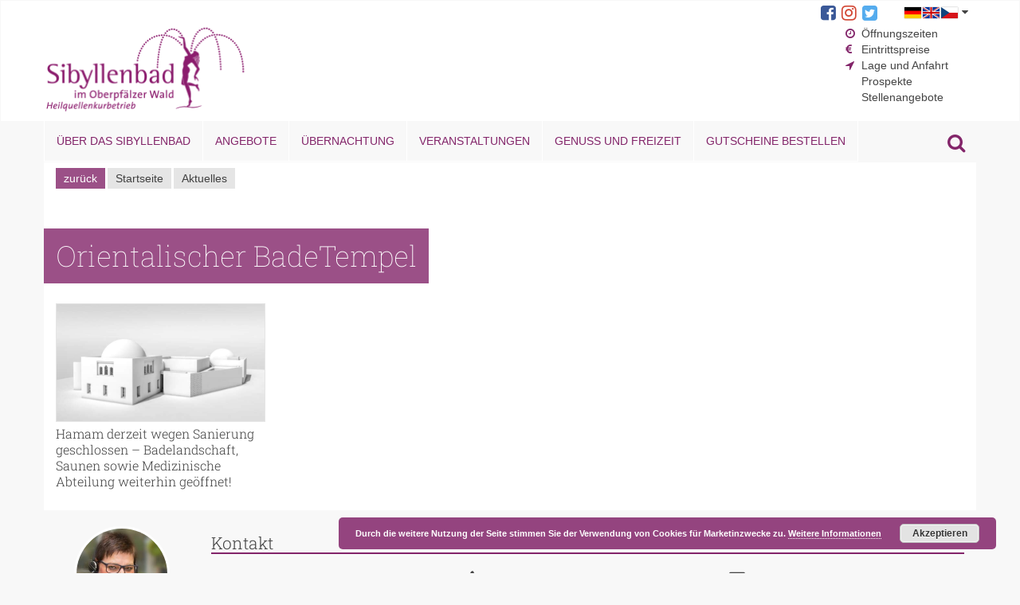

--- FILE ---
content_type: text/html; charset=UTF-8
request_url: https://www.sibyllenbad.de/thema/themenwelten/orientalischer-badetempel/
body_size: 10003
content:
<!DOCTYPE html>
<html lang="de" class="no-js">
<head>
	<meta charset="UTF-8">
	<meta name="viewport" content="width=device-width, initial-scale=1.0, maximum-scale=1.0, user-scalable=no" />
	<meta http-equiv="X-UA-Compatible" content="IE=edge">
	<!--[if lt IE 9]>
		<script src="https://www.sibyllenbad.de/wp-content/themes/inostrap/js/html5shiv.min.js"></script>
	<![endif]-->

    
		<meta name='robots' content='index, follow, max-image-preview:large, max-snippet:-1, max-video-preview:-1' />
	<style>img:is([sizes="auto" i], [sizes^="auto," i]) { contain-intrinsic-size: 3000px 1500px }</style>
	
	<!-- This site is optimized with the Yoast SEO plugin v26.7 - https://yoast.com/wordpress/plugins/seo/ -->
	<title>Orientalischer BadeTempel Archive - Sibyllenbad</title>
	<link rel="canonical" href="https://www.sibyllenbad.de/thema/themenwelten/orientalischer-badetempel/" />
	<meta property="og:locale" content="de_DE" />
	<meta property="og:type" content="article" />
	<meta property="og:title" content="Orientalischer BadeTempel Archive - Sibyllenbad" />
	<meta property="og:url" content="https://www.sibyllenbad.de/thema/themenwelten/orientalischer-badetempel/" />
	<meta property="og:site_name" content="Sibyllenbad" />
	<meta name="twitter:card" content="summary_large_image" />
	<script type="application/ld+json" class="yoast-schema-graph">{"@context":"https://schema.org","@graph":[{"@type":"CollectionPage","@id":"https://www.sibyllenbad.de/thema/themenwelten/orientalischer-badetempel/","url":"https://www.sibyllenbad.de/thema/themenwelten/orientalischer-badetempel/","name":"Orientalischer BadeTempel Archive - Sibyllenbad","isPartOf":{"@id":"https://www.sibyllenbad.de/#website"},"primaryImageOfPage":{"@id":"https://www.sibyllenbad.de/thema/themenwelten/orientalischer-badetempel/#primaryimage"},"image":{"@id":"https://www.sibyllenbad.de/thema/themenwelten/orientalischer-badetempel/#primaryimage"},"thumbnailUrl":"https://www.sibyllenbad.de/wp-content/uploads/2024/02/Uebersichtsbild-Sanierung-BadeTempel-2024.jpg","breadcrumb":{"@id":"https://www.sibyllenbad.de/thema/themenwelten/orientalischer-badetempel/#breadcrumb"},"inLanguage":"de"},{"@type":"ImageObject","inLanguage":"de","@id":"https://www.sibyllenbad.de/thema/themenwelten/orientalischer-badetempel/#primaryimage","url":"https://www.sibyllenbad.de/wp-content/uploads/2024/02/Uebersichtsbild-Sanierung-BadeTempel-2024.jpg","contentUrl":"https://www.sibyllenbad.de/wp-content/uploads/2024/02/Uebersichtsbild-Sanierung-BadeTempel-2024.jpg","width":1600,"height":900,"caption":"Außenansicht BadeTempel nach Anbau"},{"@type":"BreadcrumbList","@id":"https://www.sibyllenbad.de/thema/themenwelten/orientalischer-badetempel/#breadcrumb","itemListElement":[{"@type":"ListItem","position":1,"name":"Startseite","item":"https://www.sibyllenbad.de/"},{"@type":"ListItem","position":2,"name":"Themenwelten","item":"https://www.sibyllenbad.de/thema/themenwelten/"},{"@type":"ListItem","position":3,"name":"Orientalischer BadeTempel"}]},{"@type":"WebSite","@id":"https://www.sibyllenbad.de/#website","url":"https://www.sibyllenbad.de/","name":"Sibyllenbad","description":"Radontherapie, Wellness und orientalischer BadeTempel","publisher":{"@id":"https://www.sibyllenbad.de/#organization"},"potentialAction":[{"@type":"SearchAction","target":{"@type":"EntryPoint","urlTemplate":"https://www.sibyllenbad.de/?s={search_term_string}"},"query-input":{"@type":"PropertyValueSpecification","valueRequired":true,"valueName":"search_term_string"}}],"inLanguage":"de"},{"@type":"Organization","@id":"https://www.sibyllenbad.de/#organization","name":"Kurmittelhaus Sibyllenbad","url":"https://www.sibyllenbad.de/","logo":{"@type":"ImageObject","inLanguage":"de","@id":"https://www.sibyllenbad.de/#/schema/logo/image/","url":"https://www.sibyllenbad.de/wp-content/uploads/2016/07/Sibyllenbad-Logo.jpg","contentUrl":"https://www.sibyllenbad.de/wp-content/uploads/2016/07/Sibyllenbad-Logo.jpg","width":1600,"height":900,"caption":"Kurmittelhaus Sibyllenbad"},"image":{"@id":"https://www.sibyllenbad.de/#/schema/logo/image/"},"sameAs":["https://www.facebook.com/Sibyllenbad"]}]}</script>
	<!-- / Yoast SEO plugin. -->


<link rel="alternate" type="application/rss+xml" title="Sibyllenbad &raquo; Feed" href="https://www.sibyllenbad.de/feed/" />
<link rel="alternate" type="application/rss+xml" title="Sibyllenbad &raquo; Kommentar-Feed" href="https://www.sibyllenbad.de/comments/feed/" />
<link rel="alternate" type="application/rss+xml" title="Sibyllenbad &raquo; Orientalischer BadeTempel Kategorie-Feed" href="https://www.sibyllenbad.de/thema/themenwelten/orientalischer-badetempel/feed/" />
<script type="text/javascript">
/* <![CDATA[ */
window._wpemojiSettings = {"baseUrl":"https:\/\/s.w.org\/images\/core\/emoji\/16.0.1\/72x72\/","ext":".png","svgUrl":"https:\/\/s.w.org\/images\/core\/emoji\/16.0.1\/svg\/","svgExt":".svg","source":{"concatemoji":"https:\/\/www.sibyllenbad.de\/wp-includes\/js\/wp-emoji-release.min.js?ver=6.8.3"}};
/*! This file is auto-generated */
!function(s,n){var o,i,e;function c(e){try{var t={supportTests:e,timestamp:(new Date).valueOf()};sessionStorage.setItem(o,JSON.stringify(t))}catch(e){}}function p(e,t,n){e.clearRect(0,0,e.canvas.width,e.canvas.height),e.fillText(t,0,0);var t=new Uint32Array(e.getImageData(0,0,e.canvas.width,e.canvas.height).data),a=(e.clearRect(0,0,e.canvas.width,e.canvas.height),e.fillText(n,0,0),new Uint32Array(e.getImageData(0,0,e.canvas.width,e.canvas.height).data));return t.every(function(e,t){return e===a[t]})}function u(e,t){e.clearRect(0,0,e.canvas.width,e.canvas.height),e.fillText(t,0,0);for(var n=e.getImageData(16,16,1,1),a=0;a<n.data.length;a++)if(0!==n.data[a])return!1;return!0}function f(e,t,n,a){switch(t){case"flag":return n(e,"\ud83c\udff3\ufe0f\u200d\u26a7\ufe0f","\ud83c\udff3\ufe0f\u200b\u26a7\ufe0f")?!1:!n(e,"\ud83c\udde8\ud83c\uddf6","\ud83c\udde8\u200b\ud83c\uddf6")&&!n(e,"\ud83c\udff4\udb40\udc67\udb40\udc62\udb40\udc65\udb40\udc6e\udb40\udc67\udb40\udc7f","\ud83c\udff4\u200b\udb40\udc67\u200b\udb40\udc62\u200b\udb40\udc65\u200b\udb40\udc6e\u200b\udb40\udc67\u200b\udb40\udc7f");case"emoji":return!a(e,"\ud83e\udedf")}return!1}function g(e,t,n,a){var r="undefined"!=typeof WorkerGlobalScope&&self instanceof WorkerGlobalScope?new OffscreenCanvas(300,150):s.createElement("canvas"),o=r.getContext("2d",{willReadFrequently:!0}),i=(o.textBaseline="top",o.font="600 32px Arial",{});return e.forEach(function(e){i[e]=t(o,e,n,a)}),i}function t(e){var t=s.createElement("script");t.src=e,t.defer=!0,s.head.appendChild(t)}"undefined"!=typeof Promise&&(o="wpEmojiSettingsSupports",i=["flag","emoji"],n.supports={everything:!0,everythingExceptFlag:!0},e=new Promise(function(e){s.addEventListener("DOMContentLoaded",e,{once:!0})}),new Promise(function(t){var n=function(){try{var e=JSON.parse(sessionStorage.getItem(o));if("object"==typeof e&&"number"==typeof e.timestamp&&(new Date).valueOf()<e.timestamp+604800&&"object"==typeof e.supportTests)return e.supportTests}catch(e){}return null}();if(!n){if("undefined"!=typeof Worker&&"undefined"!=typeof OffscreenCanvas&&"undefined"!=typeof URL&&URL.createObjectURL&&"undefined"!=typeof Blob)try{var e="postMessage("+g.toString()+"("+[JSON.stringify(i),f.toString(),p.toString(),u.toString()].join(",")+"));",a=new Blob([e],{type:"text/javascript"}),r=new Worker(URL.createObjectURL(a),{name:"wpTestEmojiSupports"});return void(r.onmessage=function(e){c(n=e.data),r.terminate(),t(n)})}catch(e){}c(n=g(i,f,p,u))}t(n)}).then(function(e){for(var t in e)n.supports[t]=e[t],n.supports.everything=n.supports.everything&&n.supports[t],"flag"!==t&&(n.supports.everythingExceptFlag=n.supports.everythingExceptFlag&&n.supports[t]);n.supports.everythingExceptFlag=n.supports.everythingExceptFlag&&!n.supports.flag,n.DOMReady=!1,n.readyCallback=function(){n.DOMReady=!0}}).then(function(){return e}).then(function(){var e;n.supports.everything||(n.readyCallback(),(e=n.source||{}).concatemoji?t(e.concatemoji):e.wpemoji&&e.twemoji&&(t(e.twemoji),t(e.wpemoji)))}))}((window,document),window._wpemojiSettings);
/* ]]> */
</script>
<link rel='stylesheet' id='eo-leaflet.js-css' href='https://www.sibyllenbad.de/wp-content/plugins/event-organiser/lib/leaflet/leaflet.min.css?ver=1.4.0' type='text/css' media='all' />
<style id='eo-leaflet.js-inline-css' type='text/css'>
.leaflet-popup-close-button{box-shadow:none!important;}
</style>
<style id='wp-emoji-styles-inline-css' type='text/css'>

	img.wp-smiley, img.emoji {
		display: inline !important;
		border: none !important;
		box-shadow: none !important;
		height: 1em !important;
		width: 1em !important;
		margin: 0 0.07em !important;
		vertical-align: -0.1em !important;
		background: none !important;
		padding: 0 !important;
	}
</style>
<link rel='stylesheet' id='wp-block-library-css' href='https://www.sibyllenbad.de/wp-includes/css/dist/block-library/style.min.css?ver=6.8.3' type='text/css' media='all' />
<style id='classic-theme-styles-inline-css' type='text/css'>
/*! This file is auto-generated */
.wp-block-button__link{color:#fff;background-color:#32373c;border-radius:9999px;box-shadow:none;text-decoration:none;padding:calc(.667em + 2px) calc(1.333em + 2px);font-size:1.125em}.wp-block-file__button{background:#32373c;color:#fff;text-decoration:none}
</style>
<style id='global-styles-inline-css' type='text/css'>
:root{--wp--preset--aspect-ratio--square: 1;--wp--preset--aspect-ratio--4-3: 4/3;--wp--preset--aspect-ratio--3-4: 3/4;--wp--preset--aspect-ratio--3-2: 3/2;--wp--preset--aspect-ratio--2-3: 2/3;--wp--preset--aspect-ratio--16-9: 16/9;--wp--preset--aspect-ratio--9-16: 9/16;--wp--preset--color--black: #000000;--wp--preset--color--cyan-bluish-gray: #abb8c3;--wp--preset--color--white: #ffffff;--wp--preset--color--pale-pink: #f78da7;--wp--preset--color--vivid-red: #cf2e2e;--wp--preset--color--luminous-vivid-orange: #ff6900;--wp--preset--color--luminous-vivid-amber: #fcb900;--wp--preset--color--light-green-cyan: #7bdcb5;--wp--preset--color--vivid-green-cyan: #00d084;--wp--preset--color--pale-cyan-blue: #8ed1fc;--wp--preset--color--vivid-cyan-blue: #0693e3;--wp--preset--color--vivid-purple: #9b51e0;--wp--preset--gradient--vivid-cyan-blue-to-vivid-purple: linear-gradient(135deg,rgba(6,147,227,1) 0%,rgb(155,81,224) 100%);--wp--preset--gradient--light-green-cyan-to-vivid-green-cyan: linear-gradient(135deg,rgb(122,220,180) 0%,rgb(0,208,130) 100%);--wp--preset--gradient--luminous-vivid-amber-to-luminous-vivid-orange: linear-gradient(135deg,rgba(252,185,0,1) 0%,rgba(255,105,0,1) 100%);--wp--preset--gradient--luminous-vivid-orange-to-vivid-red: linear-gradient(135deg,rgba(255,105,0,1) 0%,rgb(207,46,46) 100%);--wp--preset--gradient--very-light-gray-to-cyan-bluish-gray: linear-gradient(135deg,rgb(238,238,238) 0%,rgb(169,184,195) 100%);--wp--preset--gradient--cool-to-warm-spectrum: linear-gradient(135deg,rgb(74,234,220) 0%,rgb(151,120,209) 20%,rgb(207,42,186) 40%,rgb(238,44,130) 60%,rgb(251,105,98) 80%,rgb(254,248,76) 100%);--wp--preset--gradient--blush-light-purple: linear-gradient(135deg,rgb(255,206,236) 0%,rgb(152,150,240) 100%);--wp--preset--gradient--blush-bordeaux: linear-gradient(135deg,rgb(254,205,165) 0%,rgb(254,45,45) 50%,rgb(107,0,62) 100%);--wp--preset--gradient--luminous-dusk: linear-gradient(135deg,rgb(255,203,112) 0%,rgb(199,81,192) 50%,rgb(65,88,208) 100%);--wp--preset--gradient--pale-ocean: linear-gradient(135deg,rgb(255,245,203) 0%,rgb(182,227,212) 50%,rgb(51,167,181) 100%);--wp--preset--gradient--electric-grass: linear-gradient(135deg,rgb(202,248,128) 0%,rgb(113,206,126) 100%);--wp--preset--gradient--midnight: linear-gradient(135deg,rgb(2,3,129) 0%,rgb(40,116,252) 100%);--wp--preset--font-size--small: 13px;--wp--preset--font-size--medium: 20px;--wp--preset--font-size--large: 36px;--wp--preset--font-size--x-large: 42px;--wp--preset--spacing--20: 0.44rem;--wp--preset--spacing--30: 0.67rem;--wp--preset--spacing--40: 1rem;--wp--preset--spacing--50: 1.5rem;--wp--preset--spacing--60: 2.25rem;--wp--preset--spacing--70: 3.38rem;--wp--preset--spacing--80: 5.06rem;--wp--preset--shadow--natural: 6px 6px 9px rgba(0, 0, 0, 0.2);--wp--preset--shadow--deep: 12px 12px 50px rgba(0, 0, 0, 0.4);--wp--preset--shadow--sharp: 6px 6px 0px rgba(0, 0, 0, 0.2);--wp--preset--shadow--outlined: 6px 6px 0px -3px rgba(255, 255, 255, 1), 6px 6px rgba(0, 0, 0, 1);--wp--preset--shadow--crisp: 6px 6px 0px rgba(0, 0, 0, 1);}:where(.is-layout-flex){gap: 0.5em;}:where(.is-layout-grid){gap: 0.5em;}body .is-layout-flex{display: flex;}.is-layout-flex{flex-wrap: wrap;align-items: center;}.is-layout-flex > :is(*, div){margin: 0;}body .is-layout-grid{display: grid;}.is-layout-grid > :is(*, div){margin: 0;}:where(.wp-block-columns.is-layout-flex){gap: 2em;}:where(.wp-block-columns.is-layout-grid){gap: 2em;}:where(.wp-block-post-template.is-layout-flex){gap: 1.25em;}:where(.wp-block-post-template.is-layout-grid){gap: 1.25em;}.has-black-color{color: var(--wp--preset--color--black) !important;}.has-cyan-bluish-gray-color{color: var(--wp--preset--color--cyan-bluish-gray) !important;}.has-white-color{color: var(--wp--preset--color--white) !important;}.has-pale-pink-color{color: var(--wp--preset--color--pale-pink) !important;}.has-vivid-red-color{color: var(--wp--preset--color--vivid-red) !important;}.has-luminous-vivid-orange-color{color: var(--wp--preset--color--luminous-vivid-orange) !important;}.has-luminous-vivid-amber-color{color: var(--wp--preset--color--luminous-vivid-amber) !important;}.has-light-green-cyan-color{color: var(--wp--preset--color--light-green-cyan) !important;}.has-vivid-green-cyan-color{color: var(--wp--preset--color--vivid-green-cyan) !important;}.has-pale-cyan-blue-color{color: var(--wp--preset--color--pale-cyan-blue) !important;}.has-vivid-cyan-blue-color{color: var(--wp--preset--color--vivid-cyan-blue) !important;}.has-vivid-purple-color{color: var(--wp--preset--color--vivid-purple) !important;}.has-black-background-color{background-color: var(--wp--preset--color--black) !important;}.has-cyan-bluish-gray-background-color{background-color: var(--wp--preset--color--cyan-bluish-gray) !important;}.has-white-background-color{background-color: var(--wp--preset--color--white) !important;}.has-pale-pink-background-color{background-color: var(--wp--preset--color--pale-pink) !important;}.has-vivid-red-background-color{background-color: var(--wp--preset--color--vivid-red) !important;}.has-luminous-vivid-orange-background-color{background-color: var(--wp--preset--color--luminous-vivid-orange) !important;}.has-luminous-vivid-amber-background-color{background-color: var(--wp--preset--color--luminous-vivid-amber) !important;}.has-light-green-cyan-background-color{background-color: var(--wp--preset--color--light-green-cyan) !important;}.has-vivid-green-cyan-background-color{background-color: var(--wp--preset--color--vivid-green-cyan) !important;}.has-pale-cyan-blue-background-color{background-color: var(--wp--preset--color--pale-cyan-blue) !important;}.has-vivid-cyan-blue-background-color{background-color: var(--wp--preset--color--vivid-cyan-blue) !important;}.has-vivid-purple-background-color{background-color: var(--wp--preset--color--vivid-purple) !important;}.has-black-border-color{border-color: var(--wp--preset--color--black) !important;}.has-cyan-bluish-gray-border-color{border-color: var(--wp--preset--color--cyan-bluish-gray) !important;}.has-white-border-color{border-color: var(--wp--preset--color--white) !important;}.has-pale-pink-border-color{border-color: var(--wp--preset--color--pale-pink) !important;}.has-vivid-red-border-color{border-color: var(--wp--preset--color--vivid-red) !important;}.has-luminous-vivid-orange-border-color{border-color: var(--wp--preset--color--luminous-vivid-orange) !important;}.has-luminous-vivid-amber-border-color{border-color: var(--wp--preset--color--luminous-vivid-amber) !important;}.has-light-green-cyan-border-color{border-color: var(--wp--preset--color--light-green-cyan) !important;}.has-vivid-green-cyan-border-color{border-color: var(--wp--preset--color--vivid-green-cyan) !important;}.has-pale-cyan-blue-border-color{border-color: var(--wp--preset--color--pale-cyan-blue) !important;}.has-vivid-cyan-blue-border-color{border-color: var(--wp--preset--color--vivid-cyan-blue) !important;}.has-vivid-purple-border-color{border-color: var(--wp--preset--color--vivid-purple) !important;}.has-vivid-cyan-blue-to-vivid-purple-gradient-background{background: var(--wp--preset--gradient--vivid-cyan-blue-to-vivid-purple) !important;}.has-light-green-cyan-to-vivid-green-cyan-gradient-background{background: var(--wp--preset--gradient--light-green-cyan-to-vivid-green-cyan) !important;}.has-luminous-vivid-amber-to-luminous-vivid-orange-gradient-background{background: var(--wp--preset--gradient--luminous-vivid-amber-to-luminous-vivid-orange) !important;}.has-luminous-vivid-orange-to-vivid-red-gradient-background{background: var(--wp--preset--gradient--luminous-vivid-orange-to-vivid-red) !important;}.has-very-light-gray-to-cyan-bluish-gray-gradient-background{background: var(--wp--preset--gradient--very-light-gray-to-cyan-bluish-gray) !important;}.has-cool-to-warm-spectrum-gradient-background{background: var(--wp--preset--gradient--cool-to-warm-spectrum) !important;}.has-blush-light-purple-gradient-background{background: var(--wp--preset--gradient--blush-light-purple) !important;}.has-blush-bordeaux-gradient-background{background: var(--wp--preset--gradient--blush-bordeaux) !important;}.has-luminous-dusk-gradient-background{background: var(--wp--preset--gradient--luminous-dusk) !important;}.has-pale-ocean-gradient-background{background: var(--wp--preset--gradient--pale-ocean) !important;}.has-electric-grass-gradient-background{background: var(--wp--preset--gradient--electric-grass) !important;}.has-midnight-gradient-background{background: var(--wp--preset--gradient--midnight) !important;}.has-small-font-size{font-size: var(--wp--preset--font-size--small) !important;}.has-medium-font-size{font-size: var(--wp--preset--font-size--medium) !important;}.has-large-font-size{font-size: var(--wp--preset--font-size--large) !important;}.has-x-large-font-size{font-size: var(--wp--preset--font-size--x-large) !important;}
:where(.wp-block-post-template.is-layout-flex){gap: 1.25em;}:where(.wp-block-post-template.is-layout-grid){gap: 1.25em;}
:where(.wp-block-columns.is-layout-flex){gap: 2em;}:where(.wp-block-columns.is-layout-grid){gap: 2em;}
:root :where(.wp-block-pullquote){font-size: 1.5em;line-height: 1.6;}
</style>
<link rel='stylesheet' id='contact-form-7-bootstrap-style-css' href='https://www.sibyllenbad.de/wp-content/plugins/bootstrap-for-contact-form-7/assets/dist/css/style.min.css?ver=6.8.3' type='text/css' media='all' />
<link rel='stylesheet' id='theme-style-css' href='https://www.sibyllenbad.de/wp-content/themes/inostrap-sibyllenbad/css/theme.min.css?ver=1.0.0' type='text/css' media='all' />
<link rel='stylesheet' id='prefix-font-awesome-css' href='https://www.sibyllenbad.de/wp-content/themes/inostrap-sibyllenbad/css/font-awesome.min.css?ver=4.0.3' type='text/css' media='all' />
<link rel='stylesheet' id='wp_mailjet_form_builder_widget-widget-front-styles-css' href='https://www.sibyllenbad.de/wp-content/plugins/mailjet-for-wordpress/src/widgetformbuilder/css/front-widget.css?ver=6.1.3' type='text/css' media='all' />
<script type='text/template' id='tmpl-eo-booking-form-gateway-paypal'><div id="eo-booking-form-gateway-paypal-errors" class="eo-booking-form-field-errors" role="alert"></div>

<button class="eo-booking-form-paynow" id="eo-booking-form-paynow-paypal">
    Pay with PayPal</button>
<span class="eo-booking-form-waiting"></span></script>
<script type='text/template' id='tmpl-eo-booking-form-gateway-offline'><div class="eo-booking-form-offline-instructions">
    </div>

<div id="eo-booking-form-gateway-offline-errors" class="eo-booking-form-field-errors" role="alert"></div>

<button class="eo-booking-form-paynow" id="eo-booking-form-paynow-offline">
    Pay offline</button>
<span class="eo-booking-form-waiting"></span></script>
<script type="text/javascript" src="https://www.sibyllenbad.de/wp-content/themes/inostrap-sibyllenbad/js/jquery.min.js?ver=1.11.2" id="jquery-js"></script>
<script type="text/javascript" src="https://www.sibyllenbad.de/wp-content/plugins/simple-responsive-slider/assets/js/responsiveslides.min.js?ver=6.8.3" id="responsiveslides-js"></script>
<link rel="EditURI" type="application/rsd+xml" title="RSD" href="https://www.sibyllenbad.de/xmlrpc.php?rsd" />
<meta name="generator" content="WordPress 6.8.3" />
	<script type="text/javascript">
	jQuery(document).ready(function($) {
		$(function() {
			$(".rslides").responsiveSlides({
			  auto: true,             // Boolean: Animate automatically, true or false
			  speed: 500,            // Integer: Speed of the transition, in milliseconds
			  timeout: 4000,          // Integer: Time between slide transitions, in milliseconds
			  pager: false,           // Boolean: Show pager, true or false
			  nav: true,             // Boolean: Show navigation, true or false
			  random: false,          // Boolean: Randomize the order of the slides, true or false
			  pause: false,           // Boolean: Pause on hover, true or false
			  pauseControls: false,    // Boolean: Pause when hovering controls, true or false
			  prevText: " ",   // String: Text for the "previous" button
			  nextText: " ",       // String: Text for the "next" button
			  maxwidth: "1400",           // Integer: Max-width of the slideshow, in pixels
			  navContainer: "",       // Selector: Where controls should be appended to, default is after the 'ul'
			  manualControls: "",     // Selector: Declare custom pager navigation
			  namespace: "rslides",   // String: Change the default namespace used
			  before: function(){},   // Function: Before callback
			  after: function(){}     // Function: After callback
			});
		});
	 });
	</script>
			<style type="text/css">
			div.wpcf7 .ajax-loader {
				background-image: url('https://www.sibyllenbad.de/wp-content/plugins/contact-form-7/images/ajax-loader.gif');
			}
		</style>
		<link rel="icon" href="https://www.sibyllenbad.de/wp-content/uploads/2018/06/cropped-Sibylle-Browser-1-32x32.jpg" sizes="32x32" />
<link rel="icon" href="https://www.sibyllenbad.de/wp-content/uploads/2018/06/cropped-Sibylle-Browser-1-192x192.jpg" sizes="192x192" />
<link rel="apple-touch-icon" href="https://www.sibyllenbad.de/wp-content/uploads/2018/06/cropped-Sibylle-Browser-1-180x180.jpg" />
<meta name="msapplication-TileImage" content="https://www.sibyllenbad.de/wp-content/uploads/2018/06/cropped-Sibylle-Browser-1-270x270.jpg" />
</head>

<body class="archive category category-orientalischer-badetempel category-53 wp-theme-inostrap wp-child-theme-inostrap-sibyllenbad">

<!-- Global site tag (gtag.js) - Google Analytics -->



	<a class="skip-link screen-reader-text" href="#content-main">Skip to content</a>
	
	<!-- Start Header -->
	<nav class="navbar" role="navigation">
		
		<!-- Start Header-Meta -->
		<section class="wrapper-meta">
			<div class="container">
	
				<div class="language-switcher pull-right">
					<a class="toggle-language"><img src="https://www.sibyllenbad.de/wp-content/themes/inostrap-sibyllenbad/img/language_switcher@2x.png" alt="Language"> <i class="fa fa-caret-down"></i></a>
					<ul class="language-list">
						<li><a href="http://www.sibyllenbad.de">German</a></li>
						<li><a href="http://www.sibyllenbad.de/en/">English</a></li>
						<li><a href="http://www.sibyllenbad.de/cz/">Czech</a></li>
					</ul>
				</div>

				<div class="social-links pull-right">
					<a class="facebook" href="https://www.facebook.com/Sibyllenbad/" target="_blank"><i class="fa fa-facebook-square"></i></a>
					<a class="google-plus" href="https://www.instagram.com/sibyllenbad/" target="_blank"><i class="fa fa-instagram"></i></a>
					<a class="twitter" href="https://twitter.com/Sibyllenbad" target="_blank"><i class="fa fa-twitter-square"></i></a>
				</div>

								<nav id="header-meta" class="meta-navigation" role="navigation" aria-label="Meta-Navigation">
													</nav><!-- .main-navigation -->
				
			</div>
		</section>
		
		<!-- End Header-Meta -->
		<section class="wrapper-header">
			<div class="container">
				<!-- Start Brand and Nav-toggle-Button -->
				<div class="navbar-header">
										<button type="button" class="navbar-toggle" data-toggle="collapse" data-target="#nav-collapse">
						<span class="sr-only">Toggle navigation</span>
						<span class="icon-bar"></span>
						<span class="icon-bar"></span>
						<span class="icon-bar"></span>
						<span class="nav-label">MENU</span>
					</button>
					
					<div class="brand-image">
						<a href="https://www.sibyllenbad.de/" rel="home">
							<img src="https://www.sibyllenbad.de/wp-content/themes/inostrap-sibyllenbad/img/sibyllenbad_logo.png" alt="Sibyllenbad">
						</a>
					</div>
				</div>
				<!-- End Brand and Nav-toggle-Button -->

				<!-- Start Nav Collapse -->
			</div>
		</section>
		<div class="container">
			<div class="collapse navbar-collapse" id="nav-collapse">
				<div class="trusted-image">
					<img src="https://www.sibyllenbad.de/wp-content/themes/inostrap-sibyllenbad/img/tuev.jpg">
				</div>
				<!-- Start Header Nav Left -->
								<ul id="menu-header-nav-left" class="nav navbar-nav navbar-left header-nav-left"><li id="menu-item-6483" class="menu-item menu-item-type-post_type menu-item-object-page menu-item-6483"><a href="https://www.sibyllenbad.de/ueber-das-sibyllenbad/">Über das Sibyllenbad</a></li>
<li id="menu-item-3698" class="menu-item menu-item-type-post_type menu-item-object-page menu-item-3698"><a href="https://www.sibyllenbad.de/angebote/">Angebote</a></li>
<li id="menu-item-557" class="menu-item menu-item-type-post_type menu-item-object-page menu-item-557"><a href="https://www.sibyllenbad.de/uebernachtung/">Übernachtung</a></li>
<li id="menu-item-841" class="menu-item menu-item-type-post_type menu-item-object-page menu-item-841"><a href="https://www.sibyllenbad.de/ueber-das-sibyllenbad/veranstaltungen/">Veranstaltungen</a></li>
<li id="menu-item-1038" class="menu-item menu-item-type-taxonomy menu-item-object-category menu-item-1038"><a href="https://www.sibyllenbad.de/thema/genuss-und-freizeit/">Genuss und Freizeit</a></li>
<li id="menu-item-11513" class="menu-item menu-item-type-custom menu-item-object-custom menu-item-11513"><a href="https://gutscheine-sibyllenbad.ewv-shop.de/">Gutscheine bestellen</a></li>
</ul>								<!-- End Header Nav Left -->

				<!-- Start Header Nav Right -->
								<ul id="menu-header-nav-right" class="nav navbar-nav navbar-right header-nav-right"><li id="menu-item-137" class="fa-clock-o menu-item menu-item-type-post_type menu-item-object-page menu-item-137"><a href="https://www.sibyllenbad.de/oeffnungszeiten/">Öffnungszeiten</a></li>
<li id="menu-item-138" class="fa-eur menu-item menu-item-type-post_type menu-item-object-page menu-item-138"><a href="https://www.sibyllenbad.de/eintrittspreise/">Eintrittspreise</a></li>
<li id="menu-item-136" class="fa-location-arrow menu-item menu-item-type-post_type menu-item-object-page menu-item-136"><a href="https://www.sibyllenbad.de/ueber-das-sibyllenbad/lage-anfahrt/">Lage und Anfahrt</a></li>
<li id="menu-item-6723" class="menu-item menu-item-type-post_type menu-item-object-page menu-item-6723"><a href="https://www.sibyllenbad.de/prospektbestellung/">Prospekte</a></li>
<li id="menu-item-11345" class="menu-item menu-item-type-post_type menu-item-object-page menu-item-11345"><a href="https://www.sibyllenbad.de/stellenangebote/">Stellenangebote</a></li>
</ul>				<!-- Header Nav Right -->
									
				<div class="search-wrapper">
					<a class="search-toggle"><i class="fa fa-search"></i></a>
				</div>
				<div class="container">
					<div class="row">
						
<form role="search" id="search-form" method="get" class="search-form form-inline" action="https://www.sibyllenbad.de/">
	<div class="col-lg-12">
		<div class="form-group pull-right">
			<label for="search-input">Suche nach:</label>
			<input id="search-input" type="search" class="search-field form-control" placeholder="Suchen ..." value="" name="s" title="Suche nach:" />
			<button type="submit" class="search-submit btn btn-primary"><span class="screen-reader-text">Jetzt suchen</span></button>
		</div>
	</div>
</form>
					</div>	
				</div>
			</div>
			<!-- End Navbar-collapse -->
		</div>
	</nav>
	<!-- End Header -->

	<!-- Start Content -->
	<div id="content">
<section id="primary" class="site-content">

    <div id="content" class="container" role="main">

        <!-- Start Breadcrumb -->

			<ul class="article-breadcrumb">
			<li><a class="breadcrumb-back" style="background-color: rgba(131,37,106,0.8); color: white;" href="javascript:history.back()">zurück</a></li><li><a href="https://www.sibyllenbad.de/">Startseite</a></li><li><a href="https://www.sibyllenbad.de/thema/aktuelles">Aktuelles</a></li>			</ul>
<!-- End Breadcrumb -->

    <div class="row">
        <div class="title-only">
            <h1>Orientalischer BadeTempel</h1>
        </div>
    </div>
    
    
            <!-- Article loop start -->

            <section class="articles-new row">
                                <div class="col-lg-3 col-md-4 col-sm-6 col-xs-6">
                    <article class="article-teaser">
                        <a href="https://www.sibyllenbad.de/update-badetempel-sanierung/" rel="bookmark" title="Hamam derzeit wegen Sanierung geschlossen &#8211; Badelandschaft, Saunen sowie Medizinische Abteilung weiterhin geöffnet!">
                            <div class="image">
                                <img width="640" height="360" src="https://www.sibyllenbad.de/wp-content/uploads/2024/02/Uebersichtsbild-Sanierung-BadeTempel-2024-640x360.jpg" class="attachment-medium size-medium wp-post-image" alt="Außenansicht BadeTempel nach Anbau" decoding="async" fetchpriority="high" srcset="https://www.sibyllenbad.de/wp-content/uploads/2024/02/Uebersichtsbild-Sanierung-BadeTempel-2024-640x360.jpg 640w, https://www.sibyllenbad.de/wp-content/uploads/2024/02/Uebersichtsbild-Sanierung-BadeTempel-2024-1020x574.jpg 1020w, https://www.sibyllenbad.de/wp-content/uploads/2024/02/Uebersichtsbild-Sanierung-BadeTempel-2024-448x252.jpg 448w, https://www.sibyllenbad.de/wp-content/uploads/2024/02/Uebersichtsbild-Sanierung-BadeTempel-2024-320x180.jpg 320w, https://www.sibyllenbad.de/wp-content/uploads/2024/02/Uebersichtsbild-Sanierung-BadeTempel-2024-223x126.jpg 223w" sizes="(max-width: 640px) 100vw, 640px" />                                <div class="image-hover-overlay"></div>
                            </div>
                            <div class="text">
                                <h4>Hamam derzeit wegen Sanierung geschlossen &#8211; Badelandschaft, Saunen sowie Medizinische Abteilung weiterhin geöffnet!</h4>
                                <p><p>Liebe Gäste, die Heilwasser-Badelandschaft sowie die Saunalandschaft und die Medizinischen Abteilung haben geöffnet! Derzeit ist der orientalische Hamam wegen Modernisierung&hellip;</p>
</p>
                            </div>
                        </a>
                    </article>
                </div>
                            </section>

        <!-- Article loop end -->

         


		<!-- Start Section Pagination -->
		<section class="row">
            <div class="col-lg-12">
                <div class="text-center">
                        
					                </div>
            </div>
		</section>
		<!-- End Section Pagination -->

    </div>
</section>


	</div>
	<!-- End Content -->

	<div class="wrapper-contact-info">
	<div class="container">
		<div class="row">
			<div class="col-md-2 col-lg-2 hidden-xs hidden-sm">
				<img class="contact-image center-block" src="https://www.sibyllenbad.de/wp-content/themes/inostrap-sibyllenbad/img/contact-info.jpg" width="120" height="120" alt="Kontakt" />
			</div>
			<div class="col-md-10 col-lg-10">
				<div class="row">
					<div class="col-lg-12 contact-headline">
						<h4>Kontakt</h4>
					</div>
					<div class="col-xs-12 col-sm-12 col-md-4 col-lg-4">
						<p>Sie haben Fragen zu unseren Leistungen?<br />
						 Der <strong>Gästeservice</strong> freut sich auf Sie.</p>
					</div>
					<div class="col-xs-12 col-sm-6 col-md-4 col-lg-4">
						<p class="large-info"><i class="fa fa-phone"></i> <a href="tel:+49-9638-933-0">+49 (0)9638/933-0</a></p>
					</div>
					<div class="col-xs-12 col-sm-6 col-md-4 col-lg-4">
						<p class="large-info"><i class="fa fa-envelope-o"></i> <a href="mailto:info@sibyllenbad.de">info@sibyllenbad.de</a></p>
					</div>
				</div>
			</div>	
		</div>
	</div>
</div>	
	<!-- Start Footer -->
	<section class="wrapper-footer">
		<footer role="footer" class="container">
						<div class="row footer-top">
				<div class="col-lg-12">
					<div id="footer-top">
						<section id="block-3" class="widget widget_block"><div class="eucookie" style="color:#FFFFFF; background: rgba(131,37,106,0.85) url('https://www.sibyllenbad.de/wp-content/plugins/eu-cookie-law/img/block.png') no-repeat; background-position: -30px -20px; width:100%;height:auto;"><span>Dieser Inhalt ist kann erst angezeigt werden, wenn Sie der Verwendung von Cookies zustimmen.<br />
<b>Um den Inhalt zu laden, klicken Sie dazu im Banner ganz unten auf dieser Seite auf "Akzeptieren".</b></span></div><div class="clear"></div>

</section>					</div>
				</div>
			</div>
			
						<div class="row footer">
				<div class="col-sm-4 col-md-5 col-lg-6">
					<div id="footer-main">
											</div>
										<div class="footer-content-nav">
						<ul id="menu-footer-content" class="nav footer-content"><li id="menu-item-131" class="menu-item menu-item-type-post_type menu-item-object-page menu-item-131"><a href="https://www.sibyllenbad.de/ueber-das-sibyllenbad/lage-anfahrt/">Lage und Anfahrt</a></li>
<li id="menu-item-132" class="menu-item menu-item-type-post_type menu-item-object-page menu-item-132"><a href="https://www.sibyllenbad.de/oeffnungszeiten/">Öffnungszeiten</a></li>
<li id="menu-item-133" class="menu-item menu-item-type-post_type menu-item-object-page menu-item-133"><a href="https://www.sibyllenbad.de/eintrittspreise/">Eintrittspreise</a></li>
<li id="menu-item-134" class="menu-item menu-item-type-post_type menu-item-object-page menu-item-privacy-policy menu-item-134"><a rel="privacy-policy" href="https://www.sibyllenbad.de/impressum-datenschutz/">Impressum und Datenschutz</a></li>
</ul>					</div>
									</div>

				<div class="col-sm-2 col-md-2 col-lg-2">

				</div>

				<div class="col-md-5 col-lg-4">


				</div>
			</div>
						
				

		</footer>
		</section>
		<section class="wrapper-footer-meta">
			<div class="container">
				<div class="footer-meta row">
					<div class="col-lg-12">
											
											</div>
				</div>	
			</div>
		</section>
	<!-- End Footer -->


<link rel='stylesheet' id='basecss-css' href='https://www.sibyllenbad.de/wp-content/plugins/eu-cookie-law/css/style.css?ver=6.8.3' type='text/css' media='all' />
<script type="text/javascript" src="https://www.sibyllenbad.de/wp-includes/js/dist/hooks.min.js?ver=4d63a3d491d11ffd8ac6" id="wp-hooks-js"></script>
<script type="text/javascript" src="https://www.sibyllenbad.de/wp-includes/js/dist/i18n.min.js?ver=5e580eb46a90c2b997e6" id="wp-i18n-js"></script>
<script type="text/javascript" id="wp-i18n-js-after">
/* <![CDATA[ */
wp.i18n.setLocaleData( { 'text direction\u0004ltr': [ 'ltr' ] } );
/* ]]> */
</script>
<script type="text/javascript" src="https://www.sibyllenbad.de/wp-content/plugins/contact-form-7/includes/swv/js/index.js?ver=6.1.4" id="swv-js"></script>
<script type="text/javascript" id="contact-form-7-js-translations">
/* <![CDATA[ */
( function( domain, translations ) {
	var localeData = translations.locale_data[ domain ] || translations.locale_data.messages;
	localeData[""].domain = domain;
	wp.i18n.setLocaleData( localeData, domain );
} )( "contact-form-7", {"translation-revision-date":"2025-10-26 03:28:49+0000","generator":"GlotPress\/4.0.3","domain":"messages","locale_data":{"messages":{"":{"domain":"messages","plural-forms":"nplurals=2; plural=n != 1;","lang":"de"},"This contact form is placed in the wrong place.":["Dieses Kontaktformular wurde an der falschen Stelle platziert."],"Error:":["Fehler:"]}},"comment":{"reference":"includes\/js\/index.js"}} );
/* ]]> */
</script>
<script type="text/javascript" id="contact-form-7-js-before">
/* <![CDATA[ */
var wpcf7 = {
    "api": {
        "root": "https:\/\/www.sibyllenbad.de\/wp-json\/",
        "namespace": "contact-form-7\/v1"
    }
};
/* ]]> */
</script>
<script type="text/javascript" src="https://www.sibyllenbad.de/wp-content/plugins/contact-form-7/includes/js/index.js?ver=6.1.4" id="contact-form-7-js"></script>
<script type="text/javascript" src="https://www.sibyllenbad.de/wp-includes/js/jquery/jquery.form.min.js?ver=4.3.0" id="jquery-form-js"></script>
<script type="text/javascript" src="https://www.sibyllenbad.de/wp-content/plugins/bootstrap-for-contact-form-7/assets/dist/js/scripts.min.js?ver=1.4.8" id="contact-form-7-bootstrap-js"></script>
<script type="text/javascript" src="https://www.sibyllenbad.de/wp-content/themes/inostrap-sibyllenbad/js/theme.min.js?ver=1.0.0" id="theme-script-js"></script>
<script type="text/javascript" id="wp_mailjet_form_builder_widget-front-script-js-extra">
/* <![CDATA[ */
var mjWidget = {"ajax_url":"https:\/\/www.sibyllenbad.de\/wp-admin\/admin-ajax.php"};
/* ]]> */
</script>
<script type="text/javascript" src="https://www.sibyllenbad.de/wp-content/plugins/mailjet-for-wordpress/src/widgetformbuilder/js/front-widget.js?ver=6.8.3" id="wp_mailjet_form_builder_widget-front-script-js"></script>
<script type="text/javascript" id="eucookielaw-scripts-js-extra">
/* <![CDATA[ */
var eucookielaw_data = {"euCookieSet":"","autoBlock":"1","expireTimer":"720","scrollConsent":"0","networkShareURL":"","isCookiePage":"","isRefererWebsite":""};
/* ]]> */
</script>
<script type="text/javascript" src="https://www.sibyllenbad.de/wp-content/plugins/eu-cookie-law/js/scripts.js?ver=3.1.6" id="eucookielaw-scripts-js"></script>
<!-- Eu Cookie Law 3.1.6 --><div class="pea_cook_wrapper pea_cook_bottomright" style="color:#FFFFFF;background:rgb(131,37,106);background: rgba(131,37,106,0.85);"><p>Durch die weitere Nutzung der Seite stimmen Sie der Verwendung von Cookies für Marketinzwecke zu. <a style="color:#FFFFFF;" href="https://www.sibyllenbad.de/impressum-datenschutz/" id="fom">Weitere Informationen</a> <button id="pea_cook_btn" class="pea_cook_btn">Akzeptieren</button></p></div><div class="pea_cook_more_info_popover"><div class="pea_cook_more_info_popover_inner" style="color:#FFFFFF;background-color: rgba(131,37,106,0.9);"><p>Die Cookie-Einstellungen auf dieser Website sind auf "Cookies zulassen" eingestellt, um das beste Surferlebnis zu ermöglichen. Wenn du diese Website ohne Änderung der Cookie-Einstellungen verwendest oder auf "Akzeptieren" klickst, erklärst du sich damit einverstanden.</p><p><a style="color:#FFFFFF;" href="#" id="pea_close">Schließen</a></p></div></div>
</body>
</html>

--- FILE ---
content_type: application/javascript
request_url: https://www.sibyllenbad.de/wp-content/themes/inostrap-sibyllenbad/js/theme.min.js?ver=1.0.0
body_size: 4337
content:
!function(t){"use strict";"function"==typeof define&&define.amd?define(["jquery"],t):"undefined"!=typeof module&&module.exports?module.exports=t(require("jquery")):t(jQuery)}(function(a){function r(t){return parseFloat(t)||0}function l(t){var t=a(t),o=null,n=[];return t.each(function(){var t=a(this),e=t.offset().top-r(t.css("margin-top")),i=0<n.length?n[n.length-1]:null;null!==i&&Math.floor(Math.abs(o-e))<=1?n[n.length-1]=i.add(t):n.push(t),o=e}),n}function d(t){var e={byRow:!0,property:"height",target:null,remove:!1};return"object"==typeof t?a.extend(e,t):("boolean"==typeof t?e.byRow=t:"remove"===t&&(e.remove=!0),e)}function o(t){h._beforeUpdate&&h._beforeUpdate(t,h._groups),a.each(h._groups,function(){h._apply(this.elements,this.options)}),h._afterUpdate&&h._afterUpdate(t,h._groups)}var n=-1,s=-1,h=a.fn.matchHeight=function(t){var i,t=d(t);return t.remove?((i=this).css(t.property,""),a.each(h._groups,function(t,e){e.elements=e.elements.not(i)})):this.length<=1&&!t.target||(h._groups.push({elements:this,options:t}),h._apply(this,t)),this},t=(h.version="master",h._groups=[],h._throttle=80,h._maintainScroll=!1,h._beforeUpdate=null,h._afterUpdate=null,h._rows=l,h._parse=r,h._parseOptions=d,h._apply=function(t,e){var n=d(e),e=a(t),t=[e],i=a(window).scrollTop(),o=a("html").outerHeight(!0),s=e.parents().filter(":hidden");return s.each(function(){var t=a(this);t.data("style-cache",t.attr("style"))}),s.css("display","block"),n.byRow&&!n.target&&(e.each(function(){var t=a(this),e=t.css("display");"inline-block"!==e&&"flex"!==e&&"inline-flex"!==e&&(e="block"),t.data("style-cache",t.attr("style")),t.css({display:e,"padding-top":"0","padding-bottom":"0","margin-top":"0","margin-bottom":"0","border-top-width":"0","border-bottom-width":"0",height:"100px",overflow:"hidden"})}),t=l(e),e.each(function(){var t=a(this);t.attr("style",t.data("style-cache")||"")})),a.each(t,function(t,e){var e=a(e),o=0;if(n.target)o=n.target.outerHeight(!1);else{if(n.byRow&&e.length<=1)return void e.css(n.property,"");e.each(function(){var t=a(this),e=t.attr("style"),i=t.css("display"),i={display:i="inline-block"!==i&&"flex"!==i&&"inline-flex"!==i?"block":i};i[n.property]="",t.css(i),t.outerHeight(!1)>o&&(o=t.outerHeight(!1)),e?t.attr("style",e):t.css("display","")})}e.each(function(){var t=a(this),e=0;n.target&&t.is(n.target)||("border-box"!==t.css("box-sizing")&&(e=(e+=r(t.css("border-top-width"))+r(t.css("border-bottom-width")))+(r(t.css("padding-top"))+r(t.css("padding-bottom")))),t.css(n.property,o-e+"px"))})}),s.each(function(){var t=a(this);t.attr("style",t.data("style-cache")||null)}),h._maintainScroll&&a(window).scrollTop(i/o*a("html").outerHeight(!0)),this},h._applyDataApi=function(){var i={};a("[data-match-height], [data-mh]").each(function(){var t=a(this),e=t.attr("data-mh")||t.attr("data-match-height");e in i?i[e]=i[e].add(t):i[e]=t}),a.each(i,function(){this.matchHeight(!0)})},h._update=function(t,e){if(e&&"resize"===e.type){var i=a(window).width();if(i===n)return;n=i}t?-1===s&&(s=setTimeout(function(){o(e),s=-1},h._throttle)):o(e)},a(h._applyDataApi),a.fn.on?"on":"bind");a(window)[t]("load",function(t){h._update(!1,t)}),a(window)[t]("resize orientationchange",function(t){h._update(!0,t)})}),function(s){"use strict";function a(t,e){this.options=e,this.$body=s(document.body),this.$element=s(t),this.$dialog=this.$element.find(".modal-dialog"),this.$backdrop=null,this.isShown=null,this.originalBodyPad=null,this.scrollbarWidth=0,this.ignoreBackdropClick=!1,this.options.remote&&this.$element.find(".modal-content").load(this.options.remote,s.proxy(function(){this.$element.trigger("loaded.bs.modal")},this))}function n(o,n){return this.each(function(){var t=s(this),e=t.data("bs.modal"),i=s.extend({},a.DEFAULTS,t.data(),"object"==typeof o&&o);e||t.data("bs.modal",e=new a(this,i)),"string"==typeof o?e[o](n):i.show&&e.show(n)})}a.VERSION="3.3.7",a.TRANSITION_DURATION=300,a.BACKDROP_TRANSITION_DURATION=150,a.DEFAULTS={backdrop:!0,keyboard:!0,show:!0},a.prototype.toggle=function(t){return this.isShown?this.hide():this.show(t)},a.prototype.show=function(i){var o=this,t=s.Event("show.bs.modal",{relatedTarget:i});this.$element.trigger(t),this.isShown||t.isDefaultPrevented()||(this.isShown=!0,this.checkScrollbar(),this.setScrollbar(),this.$body.addClass("modal-open"),this.escape(),this.resize(),this.$element.on("click.dismiss.bs.modal",'[data-dismiss="modal"]',s.proxy(this.hide,this)),this.$dialog.on("mousedown.dismiss.bs.modal",function(){o.$element.one("mouseup.dismiss.bs.modal",function(t){s(t.target).is(o.$element)&&(o.ignoreBackdropClick=!0)})}),this.backdrop(function(){var t=s.support.transition&&o.$element.hasClass("fade"),e=(o.$element.parent().length||o.$element.appendTo(o.$body),o.$element.show().scrollTop(0),o.adjustDialog(),t&&o.$element[0].offsetWidth,o.$element.addClass("in"),o.enforceFocus(),s.Event("shown.bs.modal",{relatedTarget:i}));t?o.$dialog.one("bsTransitionEnd",function(){o.$element.trigger("focus").trigger(e)}).emulateTransitionEnd(a.TRANSITION_DURATION):o.$element.trigger("focus").trigger(e)}))},a.prototype.hide=function(t){t&&t.preventDefault(),t=s.Event("hide.bs.modal"),this.$element.trigger(t),this.isShown&&!t.isDefaultPrevented()&&(this.isShown=!1,this.escape(),this.resize(),s(document).off("focusin.bs.modal"),this.$element.removeClass("in").off("click.dismiss.bs.modal").off("mouseup.dismiss.bs.modal"),this.$dialog.off("mousedown.dismiss.bs.modal"),s.support.transition&&this.$element.hasClass("fade")?this.$element.one("bsTransitionEnd",s.proxy(this.hideModal,this)).emulateTransitionEnd(a.TRANSITION_DURATION):this.hideModal())},a.prototype.enforceFocus=function(){s(document).off("focusin.bs.modal").on("focusin.bs.modal",s.proxy(function(t){document===t.target||this.$element[0]===t.target||this.$element.has(t.target).length||this.$element.trigger("focus")},this))},a.prototype.escape=function(){this.isShown&&this.options.keyboard?this.$element.on("keydown.dismiss.bs.modal",s.proxy(function(t){27==t.which&&this.hide()},this)):this.isShown||this.$element.off("keydown.dismiss.bs.modal")},a.prototype.resize=function(){this.isShown?s(window).on("resize.bs.modal",s.proxy(this.handleUpdate,this)):s(window).off("resize.bs.modal")},a.prototype.hideModal=function(){var t=this;this.$element.hide(),this.backdrop(function(){t.$body.removeClass("modal-open"),t.resetAdjustments(),t.resetScrollbar(),t.$element.trigger("hidden.bs.modal")})},a.prototype.removeBackdrop=function(){this.$backdrop&&this.$backdrop.remove(),this.$backdrop=null},a.prototype.backdrop=function(t){var e,i=this,o=this.$element.hasClass("fade")?"fade":"";this.isShown&&this.options.backdrop?(e=s.support.transition&&o,this.$backdrop=s(document.createElement("div")).addClass("modal-backdrop "+o).appendTo(this.$body),this.$element.on("click.dismiss.bs.modal",s.proxy(function(t){this.ignoreBackdropClick?this.ignoreBackdropClick=!1:t.target===t.currentTarget&&("static"==this.options.backdrop?this.$element[0].focus():this.hide())},this)),e&&this.$backdrop[0].offsetWidth,this.$backdrop.addClass("in"),t&&(e?this.$backdrop.one("bsTransitionEnd",t).emulateTransitionEnd(a.BACKDROP_TRANSITION_DURATION):t())):!this.isShown&&this.$backdrop?(this.$backdrop.removeClass("in"),o=function(){i.removeBackdrop(),t&&t()},s.support.transition&&this.$element.hasClass("fade")?this.$backdrop.one("bsTransitionEnd",o).emulateTransitionEnd(a.BACKDROP_TRANSITION_DURATION):o()):t&&t()},a.prototype.handleUpdate=function(){this.adjustDialog()},a.prototype.adjustDialog=function(){var t=this.$element[0].scrollHeight>document.documentElement.clientHeight;this.$element.css({paddingLeft:!this.bodyIsOverflowing&&t?this.scrollbarWidth:"",paddingRight:this.bodyIsOverflowing&&!t?this.scrollbarWidth:""})},a.prototype.resetAdjustments=function(){this.$element.css({paddingLeft:"",paddingRight:""})},a.prototype.checkScrollbar=function(){var t,e=window.innerWidth;e||(e=(t=document.documentElement.getBoundingClientRect()).right-Math.abs(t.left)),this.bodyIsOverflowing=document.body.clientWidth<e,this.scrollbarWidth=this.measureScrollbar()},a.prototype.setScrollbar=function(){var t=parseInt(this.$body.css("padding-right")||0,10);this.originalBodyPad=document.body.style.paddingRight||"",this.bodyIsOverflowing&&this.$body.css("padding-right",t+this.scrollbarWidth)},a.prototype.resetScrollbar=function(){this.$body.css("padding-right",this.originalBodyPad)},a.prototype.measureScrollbar=function(){var t=document.createElement("div"),e=(t.className="modal-scrollbar-measure",this.$body.append(t),t.offsetWidth-t.clientWidth);return this.$body[0].removeChild(t),e};var t=s.fn.modal;s.fn.modal=n,s.fn.modal.Constructor=a,s.fn.modal.noConflict=function(){return s.fn.modal=t,this},s(document).on("click.bs.modal.data-api",'[data-toggle="modal"]',function(t){var e=s(this),i=e.attr("href"),o=s(e.attr("data-target")||i&&i.replace(/.*(?=#[^\s]+$)/,"")),i=o.data("bs.modal")?"toggle":s.extend({remote:!/#/.test(i)&&i},o.data(),e.data());e.is("a")&&t.preventDefault(),o.one("show.bs.modal",function(t){t.isDefaultPrevented()||o.one("hidden.bs.modal",function(){e.is(":visible")&&e.trigger("focus")})}),n.call(o,i,this)})}(jQuery),function(n){"use strict";function s(t,e){this.$element=n(t),this.options=n.extend({},s.DEFAULTS,e),this.$trigger=n('[data-toggle="collapse"][href="#'+t.id+'"],[data-toggle="collapse"][data-target="#'+t.id+'"]'),this.transitioning=null,this.options.parent?this.$parent=this.getParent():this.addAriaAndCollapsedClass(this.$element,this.$trigger),this.options.toggle&&this.toggle()}function i(t){t=t.attr("data-target")||(t=t.attr("href"))&&t.replace(/.*(?=#[^\s]+$)/,"");return n(t)}function a(o){return this.each(function(){var t=n(this),e=t.data("bs.collapse"),i=n.extend({},s.DEFAULTS,t.data(),"object"==typeof o&&o);!e&&i.toggle&&/show|hide/.test(o)&&(i.toggle=!1),e||t.data("bs.collapse",e=new s(this,i)),"string"==typeof o&&e[o]()})}s.VERSION="3.3.7",s.TRANSITION_DURATION=350,s.DEFAULTS={toggle:!0},s.prototype.dimension=function(){return this.$element.hasClass("width")?"width":"height"},s.prototype.show=function(){if(!this.transitioning&&!this.$element.hasClass("in")){var t=this.$parent&&this.$parent.children(".panel").children(".in, .collapsing");if(!(t&&t.length&&(o=t.data("bs.collapse"))&&o.transitioning)){var e=n.Event("show.bs.collapse");if(this.$element.trigger(e),!e.isDefaultPrevented()){t&&t.length&&(a.call(t,"hide"),o||t.data("bs.collapse",null));var i=this.dimension(),e=(this.$element.removeClass("collapse").addClass("collapsing")[i](0).attr("aria-expanded",!0),this.$trigger.removeClass("collapsed").attr("aria-expanded",!0),this.transitioning=1,function(){this.$element.removeClass("collapsing").addClass("collapse in")[i](""),this.transitioning=0,this.$element.trigger("shown.bs.collapse")});if(!n.support.transition)return e.call(this);var o=n.camelCase(["scroll",i].join("-"));this.$element.one("bsTransitionEnd",n.proxy(e,this)).emulateTransitionEnd(s.TRANSITION_DURATION)[i](this.$element[0][o])}}}},s.prototype.hide=function(){if(!this.transitioning&&this.$element.hasClass("in")){var t=n.Event("hide.bs.collapse");if(this.$element.trigger(t),!t.isDefaultPrevented()){var t=this.dimension(),e=(this.$element[t](this.$element[t]())[0].offsetHeight,this.$element.addClass("collapsing").removeClass("collapse in").attr("aria-expanded",!1),this.$trigger.addClass("collapsed").attr("aria-expanded",!1),this.transitioning=1,function(){this.transitioning=0,this.$element.removeClass("collapsing").addClass("collapse").trigger("hidden.bs.collapse")});if(!n.support.transition)return e.call(this);this.$element[t](0).one("bsTransitionEnd",n.proxy(e,this)).emulateTransitionEnd(s.TRANSITION_DURATION)}}},s.prototype.toggle=function(){this[this.$element.hasClass("in")?"hide":"show"]()},s.prototype.getParent=function(){return n(this.options.parent).find('[data-toggle="collapse"][data-parent="'+this.options.parent+'"]').each(n.proxy(function(t,e){e=n(e);this.addAriaAndCollapsedClass(i(e),e)},this)).end()},s.prototype.addAriaAndCollapsedClass=function(t,e){var i=t.hasClass("in");t.attr("aria-expanded",i),e.toggleClass("collapsed",!i).attr("aria-expanded",i)};var t=n.fn.collapse;n.fn.collapse=a,n.fn.collapse.Constructor=s,n.fn.collapse.noConflict=function(){return n.fn.collapse=t,this},n(document).on("click.bs.collapse.data-api",'[data-toggle="collapse"]',function(t){var e=n(this),t=(e.attr("data-target")||t.preventDefault(),i(e)),e=t.data("bs.collapse")?"toggle":e.data();a.call(t,e)})}(jQuery),function(l){l.fn.unveil=function(t,e){var i,n=l(window),s=t||0,o=1<window.devicePixelRatio?"data-src-retina":"data-src",a=this;function r(){var t=a.filter(function(){var t,e,i,o=l(this);if(!o.is(":hidden"))return t=n.scrollTop(),e=t+n.height(),i=o.offset().top,o=i+o.height(),t-s<=o&&i<=e+s});i=t.trigger("unveil"),a=a.not(i)}return this.one("unveil",function(){var t;(t=this.getAttribute(o)||this.getAttribute("data-src"))&&(this.setAttribute("src",t),"function"==typeof e&&e.call(this))}),n.scroll(r),n.resize(r),r(),this}}(window.jQuery||window.Zepto),jQuery(document).ready(function(){jQuery(".article-teaser-large").matchHeight(),jQuery(".article-teaser-large .text").matchHeight(),jQuery(".article-teaser").matchHeight()}),jQuery(document).ready(function(e){e(".toggle-language").click(function(t){e(".language-list").slideToggle("fast"),e(".language-switcher").toggleClass("active")}),e(".search-toggle").click(function(t){e("#search-form").toggle(),e("#search-input").focus()})}),$(function(){var t=$("iframe[src*='www.youtube.com']"),e=$(".article-content");t.each(function(){$(this).data("aspectRatio",this.height/this.width).removeAttr("height").attr("width","100%")}),$(window).resize(function(){t.each(function(){var t=$(this);t.height(e.width()*t.data("aspectRatio"))})}).resize()}),jQuery(document).ready(function(e){e("#toggle-login-form").click(function(t){e(".login-form-wrapper").toggle()}),e(".close-login-form").click(function(t){e(".login-form-wrapper").toggle()}),e(".must-log-in a").click(function(t){t.preventDefault(),e(".login-form-wrapper").toggle()}),e("#comment-login").click(function(t){e(".close-login-form").click()})}),jQuery(document).ready(function(t){jQuery("#comment").on("input propertychange keyup change",function(){this.rows=this.value.match(/\n/g).length+1})}),$(document).ready(function(){$("img.lazyload").unveil(400),$("img.lazyload:visible").trigger("unveil")});